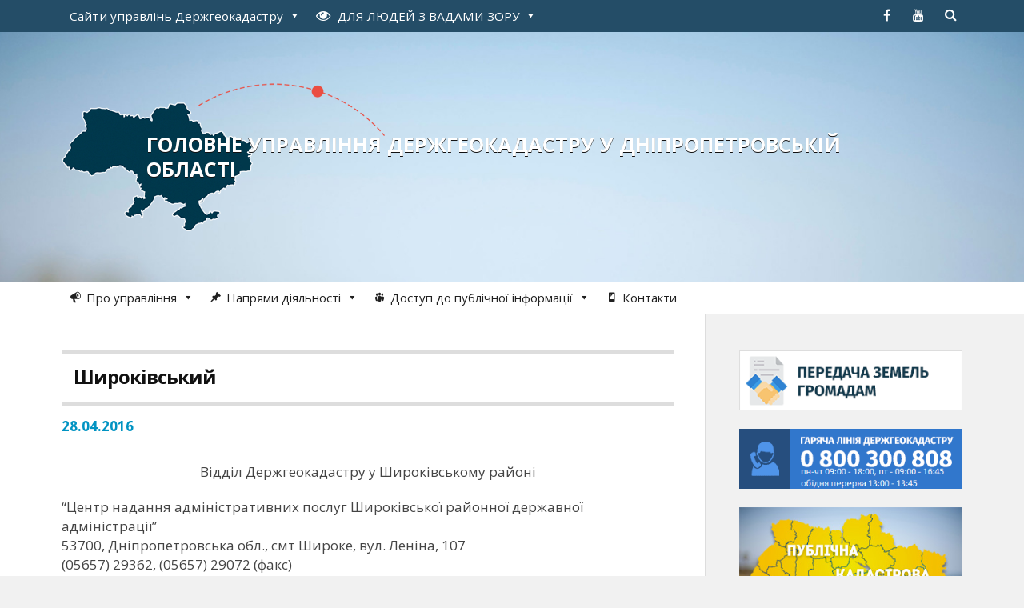

--- FILE ---
content_type: text/css
request_url: https://dnipropetrovska.land.gov.ua/wp-content/themes/land/box-shortcodes.css
body_size: 2063
content:
/*** Shortcodes Ultimate - box elements ***/

/*		Common styles
---------------------------------------------------------------*/

.su-clearfix:before,
.su-clearfix:after {
	display: table;
	content: " ";
}
.su-clearfix:after { clear: both; }

/*		Tabs + Tab
---------------------------------------------------------------*/

.su-tabs {
	margin: 0 0 1.5em 0;
	padding: 3px;
	-webkit-border-radius: 3px;
	-moz-border-radius: 3px;
	border-radius: 3px;
	background: #eee;
}
.su-tabs-nav span {
	display: inline-block;
	margin-right: 3px;
	padding: 10px 15px;
	font-size: 13px;
	min-height: 40px;
	line-height: 20px;
	-webkit-border-top-left-radius: 3px;
	-moz-border-radius-topleft: 3px;
	border-top-left-radius: 3px;
	-webkit-border-top-right-radius: 3px;
	-moz-border-radius-topright: 3px;
	border-top-right-radius: 3px;
	color: #333;
	cursor: pointer;
	-webkit-transition: all .2s;
	-moz-transition: all .2s;
	-o-transition: all .2s;
	transition: all .2s;
}
.su-tabs-nav span:hover { background: #f5f5f5; }
.su-tabs-nav span.su-tabs-current { background: #fff; cursor: default; }
.su-tabs-nav span.su-tabs-disabled {
	opacity: 0.5;
	filter: alpha(opacity=50);
	cursor: default;
}
.su-tabs-pane {
	padding: 15px;
	font-size: 13px;
	-webkit-border-bottom-right-radius: 3px;
	-moz-border-radius-bottomright: 3px;
	border-bottom-right-radius: 3px;
	-webkit-border-bottom-left-radius: 3px;
	-moz-border-radius-bottomleft: 3px;
	border-bottom-left-radius: 3px;
	background: #fff;
	color: #333;
}
.su-tabs-vertical:before,
.su-tabs-vertical:after {
	content: " ";
	display: table;
}
.su-tabs-vertical:after { clear: both; }
.su-tabs-vertical .su-tabs-nav {
	float: left;
	width: 30%;
}
.su-tabs-vertical .su-tabs-nav span {
	display: block;
	margin-right: 0;
	-webkit-border-radius: 0;
	-moz-border-radius: 0;
	border-radius: 0;
	-webkit-border-top-left-radius: 3px;
	-moz-border-radius-topleft: 3px;
	border-top-left-radius: 3px;
	-webkit-border-bottom-left-radius: 3px;
	-moz-border-radius-bottomleft: 3px;
	border-bottom-left-radius: 3px;
}
.su-tabs-vertical .su-tabs-panes {
	float: left;
	width: 70%;
}
.su-tabs-vertical .su-tabs-pane {
	-webkit-border-radius: 0;
	-moz-border-radius: 0;
	border-radius: 0;
	-webkit-border-top-right-radius: 3px;
	-webkit-border-bottom-right-radius: 3px;
	-moz-border-radius-topright: 3px;
	-moz-border-radius-bottomright: 3px;
	border-top-right-radius: 3px;
	border-bottom-right-radius: 3px;
}
.su-tabs-nav,
.su-tabs-nav span,
.su-tabs-panes,
.su-tabs-pane {
	-webkit-box-sizing: border-box !important;
	-moz-box-sizing: border-box !important;
	box-sizing: border-box !important;
}
/* Styles for screens that are less than 768px */
@media only screen and (max-width: 768px) {
	.su-tabs-nav span { display: block; }
	.su-tabs-vertical .su-tabs-nav {
		float: none;
		width: auto;
	}
	.su-tabs-vertical .su-tabs-panes {
		float: none;
		width: auto;
	}
}

/*		Spoiler + Accordion
---------------------------------------------------------------*/

.su-spoiler { margin-bottom: 1.5em; }
.su-spoiler .su-spoiler:last-child { margin-bottom: 0; }
.su-accordion { margin-bottom: 1.5em; }
.su-accordion .su-spoiler { margin-bottom: 0.5em; }
.su-spoiler-title {
	position: relative;
	cursor: pointer;
	min-height: 20px;
	line-height: 20px;
	padding: 7px 7px 7px 34px;
	font-weight: bold;
	font-size: 13px;
}
.su-spoiler-icon {
	position: absolute;
	left: 7px;
	top: 7px;
	display: block;
	width: 20px;
	height: 20px;
	line-height: 21px;
	text-align: center;
	font-size: 14px;
	font-family: FontAwesome;
	font-weight: normal;
	font-style: normal;
	-webkit-font-smoothing: antialiased;
	*margin-right: .3em;
}
.su-spoiler-content {
	padding: 14px;
	-webkit-transition: padding-top .2s;
	-moz-transition: padding-top .2s;
	-o-transition: padding-top .2s;
	transition: padding-top .2s;
	-ie-transition: padding-top .2s;
}
.su-spoiler.su-spoiler-closed > .su-spoiler-content {
	height: 0;
	margin: 0;
	padding: 0;
	overflow: hidden;
	border: none;
	opacity: 0;
}
.su-spoiler-icon-plus .su-spoiler-icon:before { content: "\f068"; }
.su-spoiler-icon-plus.su-spoiler-closed .su-spoiler-icon:before { content: "\f067"; }
.su-spoiler-icon-plus-circle .su-spoiler-icon:before { content: "\f056"; }
.su-spoiler-icon-plus-circle.su-spoiler-closed .su-spoiler-icon:before { content: "\f055"; }
.su-spoiler-icon-plus-square-1 .su-spoiler-icon:before { content: "\f146"; }
.su-spoiler-icon-plus-square-1.su-spoiler-closed .su-spoiler-icon:before { content: "\f0fe"; }
.su-spoiler-icon-plus-square-2 .su-spoiler-icon:before { content: "\f117"; }
.su-spoiler-icon-plus-square-2.su-spoiler-closed .su-spoiler-icon:before { content: "\f116"; }
.su-spoiler-icon-arrow .su-spoiler-icon:before { content: "\f063"; }
.su-spoiler-icon-arrow.su-spoiler-closed .su-spoiler-icon:before { content: "\f061"; }
.su-spoiler-icon-arrow-circle-1 .su-spoiler-icon:before { content: "\f0ab"; }
.su-spoiler-icon-arrow-circle-1.su-spoiler-closed .su-spoiler-icon:before { content: "\f0a9"; }
.su-spoiler-icon-arrow-circle-2 .su-spoiler-icon:before { content: "\f01a"; }
.su-spoiler-icon-arrow-circle-2.su-spoiler-closed .su-spoiler-icon:before { content: "\f18e"; }
.su-spoiler-icon-chevron .su-spoiler-icon:before { content: "\f078"; }
.su-spoiler-icon-chevron.su-spoiler-closed .su-spoiler-icon:before { content: "\f054"; }
.su-spoiler-icon-chevron-circle .su-spoiler-icon:before { content: "\f13a"; }
.su-spoiler-icon-chevron-circle.su-spoiler-closed .su-spoiler-icon:before { content: "\f138"; }
.su-spoiler-icon-caret .su-spoiler-icon:before { content: "\f0d7"; }
.su-spoiler-icon-caret.su-spoiler-closed .su-spoiler-icon:before { content: "\f0da"; }
.su-spoiler-icon-caret-square .su-spoiler-icon:before { content: "\f150"; }
.su-spoiler-icon-caret-square.su-spoiler-closed .su-spoiler-icon:before { content: "\f152"; }
.su-spoiler-icon-folder-1 .su-spoiler-icon:before { content: "\f07c"; }
.su-spoiler-icon-folder-1.su-spoiler-closed .su-spoiler-icon:before { content: "\f07b"; }
.su-spoiler-icon-folder-2 .su-spoiler-icon:before { content: "\f115"; }
.su-spoiler-icon-folder-2.su-spoiler-closed .su-spoiler-icon:before { content: "\f114"; }
.su-spoiler-style-default { }
.su-spoiler-style-default > .su-spoiler-title {
	padding-left: 27px;
	padding-right: 0;
}
.su-spoiler-style-default > .su-spoiler-title > .su-spoiler-icon { left: 0; }
.su-spoiler-style-default > .su-spoiler-content { padding: 1em 0 1em 27px; }
.su-spoiler-style-fancy {
	border: 1px solid #ccc;
	-webkit-border-radius: 10px;
	-moz-border-radius: 10px;
	border-radius: 10px;
	background: #fff;
	color: #333;
}
.su-spoiler-style-fancy > .su-spoiler-title {
	border-bottom: 1px solid #ccc;
	-webkit-border-radius: 10px;
	-moz-border-radius: 10px;
	border-radius: 10px;
	background: #f0f0f0;
	font-size: 0.9em;
}
.su-spoiler-style-fancy.su-spoiler-closed > .su-spoiler-title { border: none; }
.su-spoiler-style-fancy > .su-spoiler-content {
	-webkit-border-radius: 10px;
	-moz-border-radius: 10px;
	border-radius: 10px;
}
.su-spoiler-style-simple {
	border-top: 1px solid #ccc;
	border-bottom: 1px solid #ccc;
}
.su-spoiler-style-simple > .su-spoiler-title {
	padding: 5px 10px;
	background: #f0f0f0;
	color: #333;
	font-size: 0.9em;
}
.su-spoiler-style-simple > .su-spoiler-title > .su-spoiler-icon { display: none; }
.su-spoiler-style-simple > .su-spoiler-content {
	padding: 1em 10px;
	background: #fff;
	color: #333;
}

/*		Quote
---------------------------------------------------------------*/

.su-quote-style-default {
	position: relative;
	margin-bottom: 1.5em;
	padding: 0.5em 3em;
	font-style: italic;
}
/*.su-quote-style-default.su-quote-has-cite { margin-bottom: 3em; }*/
.su-quote-style-default:before,
.su-quote-style-default:after {
	position: absolute;
	display: block;
	width: 20px;
	height: 20px;
	background-image: url('../images/quote.png');
	content: '';
}
.su-quote-style-default:before {
	top: 0;
	left: 0;
	background-position: 0 0;
}
.su-quote-style-default:after {
	right: 0;
	bottom: 0;
	background-position: -20px 0;
}
.su-quote-style-default .su-quote-cite {
	display: block;
	text-align: right;
	font-style: normal;
}
.su-quote-style-default .su-quote-cite:before { content: "\2014\0000a0"; }
.su-quote-style-default .su-quote-cite a { text-decoration: underline; }

/*		Pullquote
---------------------------------------------------------------*/

.su-pullquote {
	display: block;
	width: 30%;
	padding: 0.5em 1em;
}
.su-pullquote-align-left {
	margin: 0.5em 1.5em 1em 0;
	padding-left: 0;
	float: left;
	border-right: 5px solid #eee;
}
.su-pullquote-align-right {
	margin: 0.5em 0 1em 1.5em;
	padding-right: 0;
	float: right;
	border-left: 5px solid #eee;
}

/*		Row + Column
---------------------------------------------------------------*/

.su-row {
	clear: both;
	zoom: 1;
	margin-bottom: 1.5em;
}
.su-row:before,
.su-row:after {
	display: table;
	content: "";
}
.su-row:after { clear: both; }
.su-column {
	display: block;
	margin: 0 4% 0 0;
	float: left;
	-webkit-box-sizing: border-box;
	-moz-box-sizing: border-box;
	box-sizing: border-box;
}
.su-column-last { margin-right: 0; }
.su-row .su-column { margin: 0 0 0 4%; }
.su-row .su-column.su-column-size-1-1 { margin-left: 0; margin-right: 0; }
.su-row .su-column:first-child { margin-left: 0; }
.su-column-centered {
	margin-right: auto !important;
	margin-left: auto !important;
	float: none !important;
}
.su-column img,
.su-column iframe,
.su-column object,
.su-column embed { max-width: 100%; }
@media only screen {
	[class*="su-column"] + [class*="su-column"]:last-child { float: right; }
}
.su-column-size-1-1 { width: 100%; }
.su-column-size-1-2 { width: 48%; }
.su-column-size-1-3 { width: 30.66%; }
.su-column-size-2-3 { width: 65.33%; }
.su-column-size-1-4 { width: 22%; }
.su-column-size-3-4 { width: 74%; }
.su-column-size-1-5 { width: 16.8%; }
.su-column-size-2-5 { width: 37.6%; }
.su-column-size-3-5 { width: 58.4%; }
.su-column-size-4-5 { width: 79.2%; }
.su-column-size-1-6 { width: 13.33%; }
.su-column-size-5-6 { width: 82.66%; }
/* Styles for screens that are less than 768px */
@media only screen and (max-width: 768px) {
	.su-column {
		width: 100% !important;
		margin: 0 0 1.5em 0 !important;
		float: none !important;
	}
	.su-row .su-column:last-child {
		margin-bottom: 0 !important;
	}
}

/*		Service
---------------------------------------------------------------*/

.su-service {
	position: relative;
	margin: 0 0 1.5em 0;
}
.su-service-title {
	display: block;
	margin-bottom: 0.5em;
	color: #333;
	font-weight: bold;
	font-size: 1.1em;
}
.su-service-title img {
	position: absolute;
	top: 0;
	left: 0;
	display: block !important;
	margin: 0 !important;
	padding: 0 !important;
	border: none !important;
	-webkit-box-shadow: none !important;
	-moz-box-shadow: none !important;
	box-shadow: none !important;
}
.su-service-title i {
	position: absolute;
	top: 0;
	left: 0;
	display: block !important;
	width: 1em;
	height: 1em;
	text-align: center;
	line-height: 1em;
}
.su-service-content { line-height: 1.4; }

/*		Box
---------------------------------------------------------------*/

.su-box {
	margin: 0 0 1.5em 0;
	border-width: 2px;
	border-style: solid;
}
.su-box-title {
	display: block;
	padding: 0.5em 1em;
	font-weight: bold;
	font-size: 1.1em;
}
.su-box-content {
	background-color: #fff;
	color: #444;
	padding: 1em;
}
.su-box-style-soft .su-box-title {
	background-image: url('../images/styles/style-soft.png');
	background-position: 0 0;
	background-repeat: repeat-x;
}
.su-box-style-glass .su-box-title {
	background-image: url('../images/styles/style-glass.png');
	background-position: 0 50%;
	background-repeat: repeat-x;
}
.su-box-style-bubbles .su-box-title {
	background-image: url('../images/styles/style-bubbles.png');
	background-position: 0 50%;
	background-repeat: repeat-x;
}
.su-box-style-noise .su-box-title {
	background-image: url('../images/styles/style-noise.png');
	background-position: 0 0;
	background-repeat: repeat-x;
}

/*		Note
---------------------------------------------------------------*/

.su-note {
	margin: 0 0 1.5em 0;
	border-width: 1px;
	border-style: solid;
}
.su-note-inner {
	padding: 1em;
	border-width: 1px;
	border-style: solid;
}

/*		Expand
---------------------------------------------------------------*/

.su-expand { margin: 0 0 1.5em 0; }
.su-expand-content { overflow: hidden; }
.su-expand-link {
	margin-top: 0.5em;
	cursor: pointer;
}
.su-expand-link:hover {
	opacity: 0.7;
	filter: alpha(opacity=70);
}
.su-expand-link a,
.su-expand-link a:hover,
.su-expand-link a:active,
.su-expand-link a:visited,
.su-expand-link a:focus {
	display: inline;
	text-decoration: none;
	background: transparent;
	border: none;
}
.su-expand-link-style-default .su-expand-link a,
.su-expand-link-style-default .su-expand-link a:hover { text-decoration: none; }
.su-expand-link-style-underlined .su-expand-link span { text-decoration: underline; }
.su-expand-link-style-dotted .su-expand-link span { border-bottom: 1px dotted #333; }
.su-expand-link-style-dashed .su-expand-link span { border-bottom: 1px dashed #333; }
.su-expand-link-style-button .su-expand-link a {
	display: inline-block;
	margin-top: 0.2em;
	padding: 0.2em 0.4em;
	border: 2px solid #333;
}
.su-expand-link-more { display: none; }
.su-expand-link-less { display: block; }
.su-expand-collapsed .su-expand-link-more { display: block; }
.su-expand-collapsed .su-expand-link-less { display: none; }
.su-expand-link i {
	display: inline-block;
	margin: 0 0.3em 0 0;
	vertical-align: middle;
	color: inherit;
}
.su-expand-link img {
	display: inline-block;
	width: 1em;
	height: 1em;
	margin: 0 0.3em 0 0;
	vertical-align: middle;
}

/*		Lightbox content
---------------------------------------------------------------*/

.su-lightbox-content {
	position: relative;
	margin: 0 auto;
}
.mfp-content .su-lightbox-content,
#su-generator .su-lightbox-content { display: block !important; }
.su-lightbox-content-preview {
	width: 100%;
	min-height: 300px;
	background: #444;
	overflow: hidden;
}
.su-lightbox-content h1,
.su-lightbox-content h2,
.su-lightbox-content h3,
.su-lightbox-content h4,
.su-lightbox-content h5,
.su-lightbox-content h6 { color: inherit; }

/*		Common margin resets for box elements
---------------------------------------------------------------*/

.su-column-inner > *:first-child,
.su-accordion > *:first-child,
.su-spoiler-content > *:first-child,
.su-service-content > *:first-child,
.su-box-content > *:first-child,
.su-note-inner > *:first-child,
.su-expand-content > *:first-child,
.su-lightbox-content > *:first-child { margin-top: 0; }
.su-column-inner > *:last-child,
.su-tabs-pane > *:last-child,
.su-accordion > *:last-child,
.su-spoiler-content > *:last-child,
.su-service-content > *:last-child,
.su-box-content > *:last-child,
.su-note-inner > *:last-child,
.su-expand-content > *:last-child,
.su-lightbox-content > *:last-child { margin-bottom: 0; }
